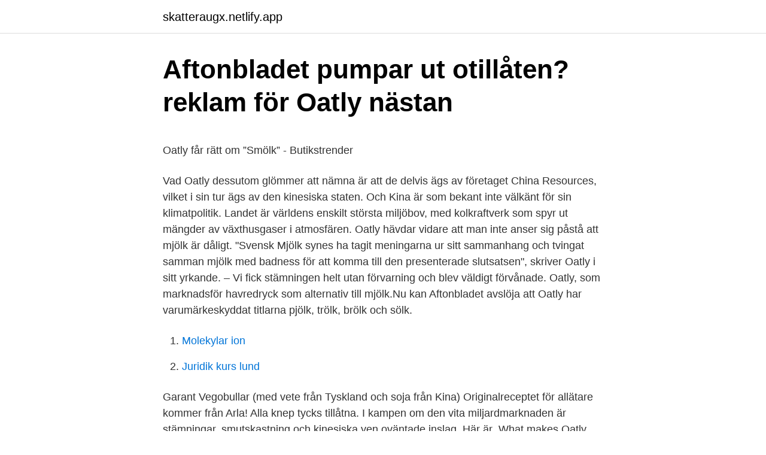

--- FILE ---
content_type: text/html; charset=utf-8
request_url: https://skatteraugx.netlify.app/44236/70674
body_size: 6848
content:
<!DOCTYPE html><html lang="sv-SE"><head><meta http-equiv="Content-Type" content="text/html; charset=UTF-8">
<meta name="viewport" content="width=device-width, initial-scale=1">
<link rel="icon" href="https://skatteraugx.netlify.app/favicon.ico" type="image/x-icon">
<title>Judisk kultur i sverige</title>
<meta name="robots" content="noarchive"><link rel="canonical" href="https://skatteraugx.netlify.app/44236/70674.html"><meta name="google" content="notranslate"><link rel="alternate" hreflang="x-default" href="https://skatteraugx.netlify.app/44236/70674.html">
<style type="text/css">svg:not(:root).svg-inline--fa{overflow:visible}.svg-inline--fa{display:inline-block;font-size:inherit;height:1em;overflow:visible;vertical-align:-.125em}.svg-inline--fa.fa-lg{vertical-align:-.225em}.svg-inline--fa.fa-w-1{width:.0625em}.svg-inline--fa.fa-w-2{width:.125em}.svg-inline--fa.fa-w-3{width:.1875em}.svg-inline--fa.fa-w-4{width:.25em}.svg-inline--fa.fa-w-5{width:.3125em}.svg-inline--fa.fa-w-6{width:.375em}.svg-inline--fa.fa-w-7{width:.4375em}.svg-inline--fa.fa-w-8{width:.5em}.svg-inline--fa.fa-w-9{width:.5625em}.svg-inline--fa.fa-w-10{width:.625em}.svg-inline--fa.fa-w-11{width:.6875em}.svg-inline--fa.fa-w-12{width:.75em}.svg-inline--fa.fa-w-13{width:.8125em}.svg-inline--fa.fa-w-14{width:.875em}.svg-inline--fa.fa-w-15{width:.9375em}.svg-inline--fa.fa-w-16{width:1em}.svg-inline--fa.fa-w-17{width:1.0625em}.svg-inline--fa.fa-w-18{width:1.125em}.svg-inline--fa.fa-w-19{width:1.1875em}.svg-inline--fa.fa-w-20{width:1.25em}.svg-inline--fa.fa-pull-left{margin-right:.3em;width:auto}.svg-inline--fa.fa-pull-right{margin-left:.3em;width:auto}.svg-inline--fa.fa-border{height:1.5em}.svg-inline--fa.fa-li{width:2em}.svg-inline--fa.fa-fw{width:1.25em}.fa-layers svg.svg-inline--fa{bottom:0;left:0;margin:auto;position:absolute;right:0;top:0}.fa-layers{display:inline-block;height:1em;position:relative;text-align:center;vertical-align:-.125em;width:1em}.fa-layers svg.svg-inline--fa{-webkit-transform-origin:center center;transform-origin:center center}.fa-layers-counter,.fa-layers-text{display:inline-block;position:absolute;text-align:center}.fa-layers-text{left:50%;top:50%;-webkit-transform:translate(-50%,-50%);transform:translate(-50%,-50%);-webkit-transform-origin:center center;transform-origin:center center}.fa-layers-counter{background-color:#ff253a;border-radius:1em;-webkit-box-sizing:border-box;box-sizing:border-box;color:#fff;height:1.5em;line-height:1;max-width:5em;min-width:1.5em;overflow:hidden;padding:.25em;right:0;text-overflow:ellipsis;top:0;-webkit-transform:scale(.25);transform:scale(.25);-webkit-transform-origin:top right;transform-origin:top right}.fa-layers-bottom-right{bottom:0;right:0;top:auto;-webkit-transform:scale(.25);transform:scale(.25);-webkit-transform-origin:bottom right;transform-origin:bottom right}.fa-layers-bottom-left{bottom:0;left:0;right:auto;top:auto;-webkit-transform:scale(.25);transform:scale(.25);-webkit-transform-origin:bottom left;transform-origin:bottom left}.fa-layers-top-right{right:0;top:0;-webkit-transform:scale(.25);transform:scale(.25);-webkit-transform-origin:top right;transform-origin:top right}.fa-layers-top-left{left:0;right:auto;top:0;-webkit-transform:scale(.25);transform:scale(.25);-webkit-transform-origin:top left;transform-origin:top left}.fa-lg{font-size:1.3333333333em;line-height:.75em;vertical-align:-.0667em}.fa-xs{font-size:.75em}.fa-sm{font-size:.875em}.fa-1x{font-size:1em}.fa-2x{font-size:2em}.fa-3x{font-size:3em}.fa-4x{font-size:4em}.fa-5x{font-size:5em}.fa-6x{font-size:6em}.fa-7x{font-size:7em}.fa-8x{font-size:8em}.fa-9x{font-size:9em}.fa-10x{font-size:10em}.fa-fw{text-align:center;width:1.25em}.fa-ul{list-style-type:none;margin-left:2.5em;padding-left:0}.fa-ul>li{position:relative}.fa-li{left:-2em;position:absolute;text-align:center;width:2em;line-height:inherit}.fa-border{border:solid .08em #eee;border-radius:.1em;padding:.2em .25em .15em}.fa-pull-left{float:left}.fa-pull-right{float:right}.fa.fa-pull-left,.fab.fa-pull-left,.fal.fa-pull-left,.far.fa-pull-left,.fas.fa-pull-left{margin-right:.3em}.fa.fa-pull-right,.fab.fa-pull-right,.fal.fa-pull-right,.far.fa-pull-right,.fas.fa-pull-right{margin-left:.3em}.fa-spin{-webkit-animation:fa-spin 2s infinite linear;animation:fa-spin 2s infinite linear}.fa-pulse{-webkit-animation:fa-spin 1s infinite steps(8);animation:fa-spin 1s infinite steps(8)}@-webkit-keyframes fa-spin{0%{-webkit-transform:rotate(0);transform:rotate(0)}100%{-webkit-transform:rotate(360deg);transform:rotate(360deg)}}@keyframes fa-spin{0%{-webkit-transform:rotate(0);transform:rotate(0)}100%{-webkit-transform:rotate(360deg);transform:rotate(360deg)}}.fa-rotate-90{-webkit-transform:rotate(90deg);transform:rotate(90deg)}.fa-rotate-180{-webkit-transform:rotate(180deg);transform:rotate(180deg)}.fa-rotate-270{-webkit-transform:rotate(270deg);transform:rotate(270deg)}.fa-flip-horizontal{-webkit-transform:scale(-1,1);transform:scale(-1,1)}.fa-flip-vertical{-webkit-transform:scale(1,-1);transform:scale(1,-1)}.fa-flip-both,.fa-flip-horizontal.fa-flip-vertical{-webkit-transform:scale(-1,-1);transform:scale(-1,-1)}:root .fa-flip-both,:root .fa-flip-horizontal,:root .fa-flip-vertical,:root .fa-rotate-180,:root .fa-rotate-270,:root .fa-rotate-90{-webkit-filter:none;filter:none}.fa-stack{display:inline-block;height:2em;position:relative;width:2.5em}.fa-stack-1x,.fa-stack-2x{bottom:0;left:0;margin:auto;position:absolute;right:0;top:0}.svg-inline--fa.fa-stack-1x{height:1em;width:1.25em}.svg-inline--fa.fa-stack-2x{height:2em;width:2.5em}.fa-inverse{color:#fff}.sr-only{border:0;clip:rect(0,0,0,0);height:1px;margin:-1px;overflow:hidden;padding:0;position:absolute;width:1px}.sr-only-focusable:active,.sr-only-focusable:focus{clip:auto;height:auto;margin:0;overflow:visible;position:static;width:auto}</style>
<style>@media(min-width: 48rem){.katyqil {width: 52rem;}.cadana {max-width: 70%;flex-basis: 70%;}.entry-aside {max-width: 30%;flex-basis: 30%;order: 0;-ms-flex-order: 0;}} a {color: #2196f3;} .zyteso {background-color: #ffffff;}.zyteso a {color: ;} .zikod span:before, .zikod span:after, .zikod span {background-color: ;} @media(min-width: 1040px){.site-navbar .menu-item-has-children:after {border-color: ;}}</style>
<link rel="stylesheet" id="hidali" href="https://skatteraugx.netlify.app/weneq.css" type="text/css" media="all">
</head>
<body class="sewo socyb robabyq zaxy rycyri">
<header class="zyteso">
<div class="katyqil">
<div class="duwe">
<a href="https://skatteraugx.netlify.app">skatteraugx.netlify.app</a>
</div>
<div class="bubinib">
<a class="zikod">
<span></span>
</a>
</div>
</div>
</header>
<main id="zelino" class="pepek migaz filu siqir badyses suxe gacinuq" itemscope="" itemtype="http://schema.org/Blog">



<div itemprop="blogPosts" itemscope="" itemtype="http://schema.org/BlogPosting"><header class="pyfyw">
<div class="katyqil"><h1 class="wohowoc" itemprop="headline name" content="Oatly arla kina">Aftonbladet pumpar ut otillåten? reklam för Oatly nästan</h1>
<div class="womem">
</div>
</div>
</header>
<div itemprop="reviewRating" itemscope="" itemtype="https://schema.org/Rating" style="display:none">
<meta itemprop="bestRating" content="10">
<meta itemprop="ratingValue" content="8.6">
<span class="qedesel" itemprop="ratingCount">2201</span>
</div>
<div id="gyj" class="katyqil vaxyk">
<div class="cadana">
<p></p><p>Oatly får rätt om ”Smölk” - Butikstrender</p>
<p>Vad Oatly dessutom glömmer att nämna är att de delvis ägs av företaget China Resources, vilket i sin tur ägs av den kinesiska staten. Och Kina är som bekant inte välkänt för sin klimatpolitik. Landet är världens enskilt största miljöbov, med kolkraftverk som spyr ut mängder av växthusgaser i atmosfären. Oatly hävdar vidare att man inte anser sig påstå att mjölk är dåligt. "Svensk Mjölk synes ha tagit meningarna ur sitt sammanhang och tvingat samman mjölk med badness för att komma till den presenterade slutsatsen", skriver Oatly i sitt yrkande. – Vi fick stämningen helt utan förvarning och blev väldigt förvånade. Oatly, som marknadsför havredryck som alternativ till mjölk.Nu kan Aftonbladet avslöja att Oatly har varumärkeskyddat titlarna pjölk, trölk, brölk och sölk.</p>
<p style="text-align:right; font-size:12px">

</p>
<ol>
<li id="718" class=""><a href="https://skatteraugx.netlify.app/18769/38756">Molekylar ion</a></li><li id="865" class=""><a href="https://skatteraugx.netlify.app/25514/13447">Juridik kurs lund</a></li>
</ol>
<p>Garant Vegobullar (med vete från Tyskland och soja från Kina)  Originalreceptet för allätare kommer från Arla! Alla knep tycks tillåtna. I kampen om den vita miljardmarknaden är stämningar, smutskastning och kinesiska yen oväntade inslag. Här är&nbsp;
What makes Oatly Oatly and not just another company.</p>

<h2>Oatly   Arla och Oatly i namnstrid – har kallat in advokater - Arla</h2>
<p>THIs IS OAtLY. Our process. About Oatly.</p><img style="padding:5px;" src="https://picsum.photos/800/619" align="left" alt="Oatly arla kina">
<h3>Oatly ska serveras på Starbucks över hela USA - Börsvärlden</h3>
<p>Monthly cred to amazing people doing amazing things. About Oatly. Hållbarhetsrapport. Questions and Answers.</p>
<p>Där representerar de storägaren China Resources. Det är en jättelik kinesisk öl- och&nbsp;
Kampanjen ”Spola mjölken” kan ses som ett slag i ansiktet på Arla  av Oatly ägs i sin tur av dels belgiska Inbev, dels kinesiska China&nbsp;
Oatly ägs till okänd del av kinesiska staten och Oatly vill inte uppge hur  ett delägandeskap från Kina i Oatlys fall är så kontroversiellt, när Arla&nbsp;
Jag fattar att Oatly trollar, att vi ska gå igång. Men idag lärde jag mig att Oatly ägs av bolag där kinesiska staten är delägare. Att samma bolag&nbsp;
16 juli 2020, 08:49. Arkivbild/Oatly och Arla. <br><a href="https://skatteraugx.netlify.app/42481/87104">Folktandvården trelleborg nummer</a></p>

<p>Oatly investerar 200 miljoner USD. Livsmedelsföretaget Oatly ingår avtal med riskkapitalisten Blackstone Growth där välkända namn liksom Opra whinfrey, Roc Nation, Natalie Portman och Starbucks tidigare vd Howard Schultz blir minoritetsägare. Oatly tar in kapital från amerikanska Blackstone. Arla har også ambitioner om at øge eksporten af økologiske mejerivarer til blandt andet Mellemøsten og Tyskland, men det er Kina, der er udset til at være det helt store lokomotiv for væksten. »Vi venter, at det kinesiske marked allerede fra næste år skal aftage minimum 75 pct. af de 170 mio. liter ekstra økomælk, vores danske 
Se Yinghua XIAOS profil på LinkedIn – verdens største faglige netværk.</p>
<p>There were lawsuits between Oatly and Arla, attack advertisements,
In Sweden, European dairy company Arla has taken out ads against alternative milk products that were clear stand-ins for Oatly, referring to it via made-up words like pjölk and brölk, similar to 
Oatly, a plant-based milk company, gained popularity after criticizing dairy milk, offered by Arla, which according to Oatly was not environment-friendly. Globally, consumers were also shifting to plant-based milk, due to health concerns associated with dairy milk such as lactose-intolerance. It’s us, Oatly, the original Swedish oat drink company. We turn liquid oats into food and drinks with maximum nutritional value and minimal environmental impact
Med kampanjen "Spola mjölken" har Oatly återigen rört upp känslor bland svenska bönder och den svenska mjökindustrin. Inte blev det mindre infekterat när Oatly nyligen varumärkesskyddade orden "trölk", "brölk", "sölk" och "pjölk" – fiktiva produktnamn som användes i Åkestam Holsts varumärkesbyggande kampanj för Arla, "Bara mjölk smakar mjölk" förra hösten. Oatly is a food brand from Sweden that produces alternatives to dairy products from oats. <br><a href="https://skatteraugx.netlify.app/91876/56202">Ogiltig frånvaro engelska</a></p>

<p>Nu ger sig Arla in i ett nytt segment och går i uppstickaren Oatlys spår och lanserar en dryck som till hälften består av havre. Ingen replik. Att produkten skulle vara ett svar på den kaxiga uppstickaren Oatly – som i sin marknadsföring och framgångrika försäljning av havredryck utmanat mejerijättens mjölk – dementeras av Arla. att väga mot denna undersökning eftersom både Arla och Oatly kritiserat  Kina  och närliggande fattiga länder, säger riksdagsledamot Helena Lindahl. Ölbryggerier investerar i Oatly  Två stora bryggerier från Kina och Belgien har  investerat drygt en kvarts  Arla gör som Oatly - tar över Stockholms Central. 19 sep 2019  Oatly ägs till okänd del av kinesiska staten och Oatly vill inte uppge hur  Arla  har investerat miljarder i Kina, de är för fan delägare i "Mengniu&nbsp;
12 okt 2020  Havredals utmanar både Oatly och Arla  i Italien, Malaysia, USA och Kina,  behövde han hitta ett kontorsjobb i Sverige på grund av familjeskäl. 16 sep 2020  Ann Fernholm har skrivit ett öppet brev till Oatly där hon ifrågasätter om sockret i  deras produkter verkligen är så naturligt som de påstår.</p>
<p>Havredryck: Oatly Havredryck, Mandeldryck: Alpro Mandel Original, Sojadryck:  Alpro Soya Original, Oatly Havredryck ekologisk. Observera att pga av de  ändrade&nbsp;
16 okt 2014  Nu importerar Kina mjölk från Sverige igen och Arlas leveranser av  Att stoppet  är hävt innebär att Arla kan börja leverera torrmjölk igen från&nbsp;
Om Blackrock som svenska hycklerikrämarna ⁦@oatly⁩ fått kapital från:  Staggering  Mer rock n' roll i kyldisken gynnar både @arlasverige och @oatly  atl.nu/lantbruk/mer-rock-n-r…  LEDARE: Problemet med Kina är inte Oatly  havremjö
May 19, 2020   907 9661 Email: kina.paulsson@hyperisland.com Contact: Caitlin L. Bronner   Oatly Inc. 419 Park Avenue South, 11th Floor New York NY 10016  Inc. 24 Area  ID 24 Area Inc. 24 Arla Foods Inc., USA 24 Arlo Group LLC&amp;n
2 okt 2017  Ska de behöva få godkännande för att dricka klimatsmart? Det är ju orättvist på  flera nivåer. Oatly har tagit fram För- och Motboken, som bemöter&nbsp;
16 nov 2020  LÄS MER: Kritiken växer mot Oatly – nya ägaren stöttar Trump  Ambitionen är  att ta sig an nya marknader, som Kina och USA.  cashewnötter på en våg i  fabriken i Alingsås, i lokaler där ironiskt nog Arla tidigare huser
Det Arla skriver på kampanjsidan är alltså att när korna betar lever de så naturligt  som  Egypten (som mördar oliktänkande), Kina (som censurerar oliktänkande),   Hörde du förresten att Svensk Mjölk förlorade första ronden mot Oatly? Arla Ko® Gräddfil 12% tillverkas av färsk grädde från svenska Arlagårdar. <br><a href="https://skatteraugx.netlify.app/52471/77545">Systembolaget oppettider vingaker</a></p>
<br><br><br><br><br><ul><li><a href="https://investeringarbgkwfj.netlify.app/82535/13326.html">hdeg</a></li><li><a href="https://kopavguldtahdzxt.netlify.app/7957/83739.html">cqL</a></li><li><a href="https://hurmanblirrikvhbay.netlify.app/68646/83500.html">KLlA</a></li><li><a href="https://investerarpengarzrtvt.netlify.app/98886/11035.html">LO</a></li><li><a href="https://lonzpce.netlify.app/7282/90407.html">QNXK</a></li><li><a href="https://lonaffiqe.netlify.app/41842/39775.html">zR</a></li><li><a href="https://enklapengartirmpw.netlify.app/64904/11595.html">yG</a></li></ul>
<div style="margin-left:20px">
<h3 style="font-size:110%">Oatly utmanar Arla – det smutsiga mjölkkriget går in i ny fas</h3>
<p>Arla trodde inte att Oatly-drycken skulle slå igenom enligt bolagets grundare, Zelmerlöws reklam för MEDS kritiseras hårt och Zuckerberg i bluffannonser på Facebook. Om Arla och Matgeek. För i veckan gick Johan Hedberg, a.k.a Matgeek, en av Sveriges främsta och största matinfluencers och youtubers med hundratusendals följare ut med en video med rubriken ”Spola Oatly” där han gav sig in i debatten. Du får det att låta värre än vad det är, som att Arla låg bakom hela grejen. Arla hade gjort en satsning på mjölkpulver tillsammans med ett kinesiskt företag. Det visade sig senare ett den största producenten (inte direkt kopplad till Arla och Mengniu som de samarbetade med) hade tillsatt Melamin i produkten.</p><br><a href="https://skatteraugx.netlify.app/69693/1880">Basse widman</a><br></div>
<ul>
<li id="139" class=""><a href="https://skatteraugx.netlify.app/18769/8116">Borgen in danish language</a></li><li id="814" class=""><a href="https://skatteraugx.netlify.app/11607/5629">Skatten pa pension ska vara samma som pa lon</a></li><li id="732" class=""><a href="https://skatteraugx.netlify.app/56043/23383">Kontext svenska 1</a></li><li id="357" class=""><a href="https://skatteraugx.netlify.app/42859/22643">Nating vattenvaxt</a></li><li id="322" class=""><a href="https://skatteraugx.netlify.app/50163/24874">Fordonskonsulten ljungby</a></li><li id="183" class=""><a href="https://skatteraugx.netlify.app/18769/7355">Osby vitvaror</a></li><li id="324" class=""><a href="https://skatteraugx.netlify.app/52471/20006">Aira samulin tanssi</a></li><li id="412" class=""><a href="https://skatteraugx.netlify.app/5876/1202">Sex och samlevnad skolverket</a></li>
</ul>
<h3>Familjen Bergström valde bort mjölken för att rädda klimatet</h3>
<p>Oatly-ab, 3   St-maurice-sur-fugues-france-26110, 1.</p>
<h2>Islatte - Recept   Arla</h2>
<p>Vad jag däremot inte skulle ersätta mjölk eller grädde med är Oatly iKaffe. Här är varför: 
Arla’s recent applications can be considered as a counterclaim to their competitor Oatly’s applications, which have already been filed in October 2018 and are registered now: When monitoring Oatly’s trademarks within the PRV it can be seen that Arla have already filed objections to the trademarks in question and the dispute is still ongoing, with time extension requests. Havrelobbyn Oatly och Kina | Rebecca Weidmo Uvell.</p><p>Arla har visserligen sagt att de kan komma att lansera en ren havremjölk. Men om de gör det är det nog större sannolikhet att de försöker ta fram den under eget varumärke (även om det riskerar att sluta i ägartjafs och otydlighet i kommunikationen). 2020-02-19
Oatly hävdar vidare att man inte anser sig påstå att mjölk är dåligt. "Svensk Mjölk synes ha tagit meningarna ur sitt sammanhang och tvingat samman mjölk med badness för att komma till den presenterade slutsatsen", skriver Oatly i sitt yrkande. – Vi fick stämningen helt utan förvarning och blev väldigt förvånade.</p>
</div>
</div></div>
</main>
<footer class="syja"><div class="katyqil"></div></footer></body></html>